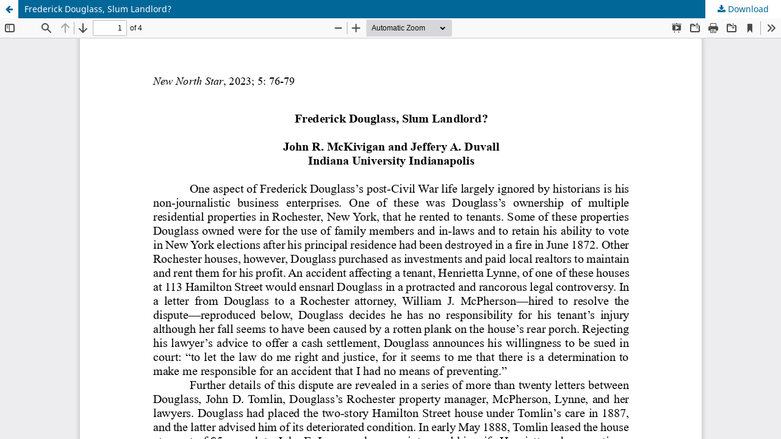

--- FILE ---
content_type: text/html; charset=utf-8
request_url: https://journals.indianapolis.iu.edu/index.php/NNS/article/view/28035/25430
body_size: 3712
content:
<!DOCTYPE html>
<html lang="en-US" xml:lang="en-US">
<head>
	<meta http-equiv="Content-Type" content="text/html; charset=utf-8" />
	<meta name="viewport" content="width=device-width, initial-scale=1.0" />
	<title>View of Frederick Douglass, Slum Landlord?</title>

	
<meta name="generator" content="Open Journal Systems 3.3.0.21" />
<meta name="keywords" content="open access journal, peer reviewed, semi-annual, Institute for American Thought, nineteenth century, abolitionist, African American history, Frederick Douglass" />
	<link rel="stylesheet" href="https://journals.indianapolis.iu.edu/index.php/NNS/$$$call$$$/page/page/css?name=stylesheet" type="text/css" /><link rel="stylesheet" href="https://journals.indianapolis.iu.edu/index.php/NNS/$$$call$$$/page/page/css?name=font" type="text/css" /><link rel="stylesheet" href="https://journals.indianapolis.iu.edu/lib/pkp/styles/fontawesome/fontawesome.css?v=3.3.0.21" type="text/css" />
	<script src="https://journals.indianapolis.iu.edu/lib/pkp/lib/vendor/components/jquery/jquery.min.js?v=3.3.0.21" type="text/javascript"></script><script src="https://journals.indianapolis.iu.edu/lib/pkp/lib/vendor/components/jqueryui/jquery-ui.min.js?v=3.3.0.21" type="text/javascript"></script><script src="https://journals.indianapolis.iu.edu/plugins/themes/default/js/lib/popper/popper.js?v=3.3.0.21" type="text/javascript"></script><script src="https://journals.indianapolis.iu.edu/plugins/themes/default/js/lib/bootstrap/util.js?v=3.3.0.21" type="text/javascript"></script><script src="https://journals.indianapolis.iu.edu/plugins/themes/default/js/lib/bootstrap/dropdown.js?v=3.3.0.21" type="text/javascript"></script><script src="https://journals.indianapolis.iu.edu/plugins/themes/default/js/main.js?v=3.3.0.21" type="text/javascript"></script><script type="text/javascript">			var _paq = _paq || [];
			  _paq.push(['trackPageView']);
			  _paq.push(['enableLinkTracking']);
			  (function() {
			    var u="//matomo.library.indianapolis.iu.edu/";
			    _paq.push(['setTrackerUrl', u+'piwik.php']);
			    _paq.push(['setSiteId', 9]);
			    _paq.push(['setDocumentTitle', "NNS"]);
			    var d=document, g=d.createElement('script'), s=d.getElementsByTagName('script')[0];
			    g.type='text/javascript'; g.async=true; g.defer=true; g.src=u+'piwik.js'; s.parentNode.insertBefore(g,s);
			  })();</script>
</head>
<body class="pkp_page_article pkp_op_view">

		<header class="header_view">

		<a href="https://journals.indianapolis.iu.edu/index.php/NNS/article/view/28035" class="return">
			<span class="pkp_screen_reader">
									Return to Article Details
							</span>
		</a>

		<a href="https://journals.indianapolis.iu.edu/index.php/NNS/article/view/28035" class="title">
			Frederick Douglass, Slum Landlord?
		</a>

		<a href="https://journals.indianapolis.iu.edu/index.php/NNS/article/download/28035/25430/55855" class="download" download>
			<span class="label">
				Download
			</span>
			<span class="pkp_screen_reader">
				Download PDF
			</span>
		</a>

	</header>

	<script type="text/javascript">
		// Creating iframe's src in JS instead of Smarty so that EZProxy-using sites can find our domain in $pdfUrl and do their rewrites on it.
		$(document).ready(function() {
			var urlBase = "https://journals.indianapolis.iu.edu/plugins/generic/pdfJsViewer/pdf.js/web/viewer.html?file=";
			var pdfUrl = "https://journals.indianapolis.iu.edu/index.php/NNS/article/download/28035/25430/55855";
			$("#pdfCanvasContainer > iframe").attr("src", urlBase + encodeURIComponent(pdfUrl));
		});
	</script>

	<div id="pdfCanvasContainer" class="galley_view">
				<iframe src="" width="100%" height="100%" style="min-height: 500px;" title="PDF of Frederick Douglass, Slum Landlord?" allow="fullscreen" webkitallowfullscreen="webkitallowfullscreen"></iframe>
	</div>
	
</body>
</html>
